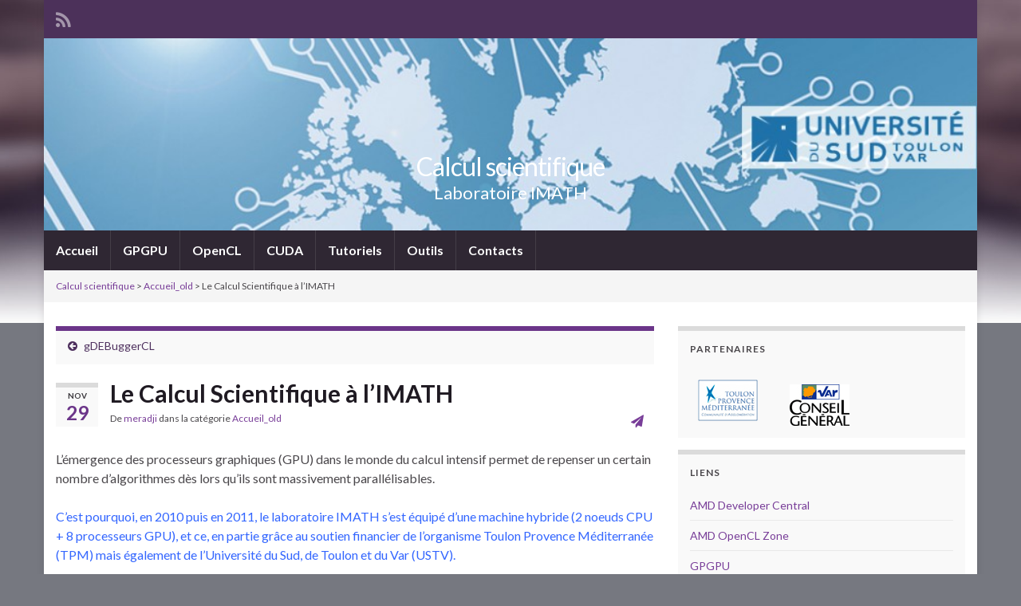

--- FILE ---
content_type: text/html; charset=UTF-8
request_url: https://calcul-scientifique.univ-tln.fr/2012/11/245/
body_size: 10892
content:
<!DOCTYPE html><!--[if IE 7]>
<html class="ie ie7" lang="fr-FR" prefix="og: http://ogp.me/ns#">
<![endif]-->
<!--[if IE 8]>
<html class="ie ie8" lang="fr-FR" prefix="og: http://ogp.me/ns#">
<![endif]-->
<!--[if !(IE 7) & !(IE 8)]><!-->
<html lang="fr-FR" prefix="og: http://ogp.me/ns#">
<!--<![endif]-->
    <head>
        <meta charset="UTF-8">
        <meta http-equiv="X-UA-Compatible" content="IE=edge">
        <meta name="viewport" content="width=device-width, initial-scale=1">
        <title>Le Calcul Scientifique à l&rsquo;IMATH &#8211; Calcul scientifique</title>
<meta name='robots' content='max-image-preview:large' />
<link rel="alternate" title="oEmbed (JSON)" type="application/json+oembed" href="https://calcul-scientifique.univ-tln.fr/wp-json/oembed/1.0/embed?url=https%3A%2F%2Fcalcul-scientifique.univ-tln.fr%2F2012%2F11%2F245%2F" />
<link rel="alternate" title="oEmbed (XML)" type="text/xml+oembed" href="https://calcul-scientifique.univ-tln.fr/wp-json/oembed/1.0/embed?url=https%3A%2F%2Fcalcul-scientifique.univ-tln.fr%2F2012%2F11%2F245%2F&#038;format=xml" />
<style id='wp-img-auto-sizes-contain-inline-css' type='text/css'>
img:is([sizes=auto i],[sizes^="auto," i]){contain-intrinsic-size:3000px 1500px}
/*# sourceURL=wp-img-auto-sizes-contain-inline-css */
</style>
<style id='wp-block-library-inline-css' type='text/css'>
:root{--wp-block-synced-color:#7a00df;--wp-block-synced-color--rgb:122,0,223;--wp-bound-block-color:var(--wp-block-synced-color);--wp-editor-canvas-background:#ddd;--wp-admin-theme-color:#007cba;--wp-admin-theme-color--rgb:0,124,186;--wp-admin-theme-color-darker-10:#006ba1;--wp-admin-theme-color-darker-10--rgb:0,107,160.5;--wp-admin-theme-color-darker-20:#005a87;--wp-admin-theme-color-darker-20--rgb:0,90,135;--wp-admin-border-width-focus:2px}@media (min-resolution:192dpi){:root{--wp-admin-border-width-focus:1.5px}}.wp-element-button{cursor:pointer}:root .has-very-light-gray-background-color{background-color:#eee}:root .has-very-dark-gray-background-color{background-color:#313131}:root .has-very-light-gray-color{color:#eee}:root .has-very-dark-gray-color{color:#313131}:root .has-vivid-green-cyan-to-vivid-cyan-blue-gradient-background{background:linear-gradient(135deg,#00d084,#0693e3)}:root .has-purple-crush-gradient-background{background:linear-gradient(135deg,#34e2e4,#4721fb 50%,#ab1dfe)}:root .has-hazy-dawn-gradient-background{background:linear-gradient(135deg,#faaca8,#dad0ec)}:root .has-subdued-olive-gradient-background{background:linear-gradient(135deg,#fafae1,#67a671)}:root .has-atomic-cream-gradient-background{background:linear-gradient(135deg,#fdd79a,#004a59)}:root .has-nightshade-gradient-background{background:linear-gradient(135deg,#330968,#31cdcf)}:root .has-midnight-gradient-background{background:linear-gradient(135deg,#020381,#2874fc)}:root{--wp--preset--font-size--normal:16px;--wp--preset--font-size--huge:42px}.has-regular-font-size{font-size:1em}.has-larger-font-size{font-size:2.625em}.has-normal-font-size{font-size:var(--wp--preset--font-size--normal)}.has-huge-font-size{font-size:var(--wp--preset--font-size--huge)}.has-text-align-center{text-align:center}.has-text-align-left{text-align:left}.has-text-align-right{text-align:right}.has-fit-text{white-space:nowrap!important}#end-resizable-editor-section{display:none}.aligncenter{clear:both}.items-justified-left{justify-content:flex-start}.items-justified-center{justify-content:center}.items-justified-right{justify-content:flex-end}.items-justified-space-between{justify-content:space-between}.screen-reader-text{border:0;clip-path:inset(50%);height:1px;margin:-1px;overflow:hidden;padding:0;position:absolute;width:1px;word-wrap:normal!important}.screen-reader-text:focus{background-color:#ddd;clip-path:none;color:#444;display:block;font-size:1em;height:auto;left:5px;line-height:normal;padding:15px 23px 14px;text-decoration:none;top:5px;width:auto;z-index:100000}html :where(.has-border-color){border-style:solid}html :where([style*=border-top-color]){border-top-style:solid}html :where([style*=border-right-color]){border-right-style:solid}html :where([style*=border-bottom-color]){border-bottom-style:solid}html :where([style*=border-left-color]){border-left-style:solid}html :where([style*=border-width]){border-style:solid}html :where([style*=border-top-width]){border-top-style:solid}html :where([style*=border-right-width]){border-right-style:solid}html :where([style*=border-bottom-width]){border-bottom-style:solid}html :where([style*=border-left-width]){border-left-style:solid}html :where(img[class*=wp-image-]){height:auto;max-width:100%}:where(figure){margin:0 0 1em}html :where(.is-position-sticky){--wp-admin--admin-bar--position-offset:var(--wp-admin--admin-bar--height,0px)}@media screen and (max-width:600px){html :where(.is-position-sticky){--wp-admin--admin-bar--position-offset:0px}}

/*# sourceURL=wp-block-library-inline-css */
</style><style id='global-styles-inline-css' type='text/css'>
:root{--wp--preset--aspect-ratio--square: 1;--wp--preset--aspect-ratio--4-3: 4/3;--wp--preset--aspect-ratio--3-4: 3/4;--wp--preset--aspect-ratio--3-2: 3/2;--wp--preset--aspect-ratio--2-3: 2/3;--wp--preset--aspect-ratio--16-9: 16/9;--wp--preset--aspect-ratio--9-16: 9/16;--wp--preset--color--black: #000000;--wp--preset--color--cyan-bluish-gray: #abb8c3;--wp--preset--color--white: #ffffff;--wp--preset--color--pale-pink: #f78da7;--wp--preset--color--vivid-red: #cf2e2e;--wp--preset--color--luminous-vivid-orange: #ff6900;--wp--preset--color--luminous-vivid-amber: #fcb900;--wp--preset--color--light-green-cyan: #7bdcb5;--wp--preset--color--vivid-green-cyan: #00d084;--wp--preset--color--pale-cyan-blue: #8ed1fc;--wp--preset--color--vivid-cyan-blue: #0693e3;--wp--preset--color--vivid-purple: #9b51e0;--wp--preset--gradient--vivid-cyan-blue-to-vivid-purple: linear-gradient(135deg,rgb(6,147,227) 0%,rgb(155,81,224) 100%);--wp--preset--gradient--light-green-cyan-to-vivid-green-cyan: linear-gradient(135deg,rgb(122,220,180) 0%,rgb(0,208,130) 100%);--wp--preset--gradient--luminous-vivid-amber-to-luminous-vivid-orange: linear-gradient(135deg,rgb(252,185,0) 0%,rgb(255,105,0) 100%);--wp--preset--gradient--luminous-vivid-orange-to-vivid-red: linear-gradient(135deg,rgb(255,105,0) 0%,rgb(207,46,46) 100%);--wp--preset--gradient--very-light-gray-to-cyan-bluish-gray: linear-gradient(135deg,rgb(238,238,238) 0%,rgb(169,184,195) 100%);--wp--preset--gradient--cool-to-warm-spectrum: linear-gradient(135deg,rgb(74,234,220) 0%,rgb(151,120,209) 20%,rgb(207,42,186) 40%,rgb(238,44,130) 60%,rgb(251,105,98) 80%,rgb(254,248,76) 100%);--wp--preset--gradient--blush-light-purple: linear-gradient(135deg,rgb(255,206,236) 0%,rgb(152,150,240) 100%);--wp--preset--gradient--blush-bordeaux: linear-gradient(135deg,rgb(254,205,165) 0%,rgb(254,45,45) 50%,rgb(107,0,62) 100%);--wp--preset--gradient--luminous-dusk: linear-gradient(135deg,rgb(255,203,112) 0%,rgb(199,81,192) 50%,rgb(65,88,208) 100%);--wp--preset--gradient--pale-ocean: linear-gradient(135deg,rgb(255,245,203) 0%,rgb(182,227,212) 50%,rgb(51,167,181) 100%);--wp--preset--gradient--electric-grass: linear-gradient(135deg,rgb(202,248,128) 0%,rgb(113,206,126) 100%);--wp--preset--gradient--midnight: linear-gradient(135deg,rgb(2,3,129) 0%,rgb(40,116,252) 100%);--wp--preset--font-size--small: 14px;--wp--preset--font-size--medium: 20px;--wp--preset--font-size--large: 20px;--wp--preset--font-size--x-large: 42px;--wp--preset--font-size--tiny: 10px;--wp--preset--font-size--regular: 16px;--wp--preset--font-size--larger: 26px;--wp--preset--spacing--20: 0.44rem;--wp--preset--spacing--30: 0.67rem;--wp--preset--spacing--40: 1rem;--wp--preset--spacing--50: 1.5rem;--wp--preset--spacing--60: 2.25rem;--wp--preset--spacing--70: 3.38rem;--wp--preset--spacing--80: 5.06rem;--wp--preset--shadow--natural: 6px 6px 9px rgba(0, 0, 0, 0.2);--wp--preset--shadow--deep: 12px 12px 50px rgba(0, 0, 0, 0.4);--wp--preset--shadow--sharp: 6px 6px 0px rgba(0, 0, 0, 0.2);--wp--preset--shadow--outlined: 6px 6px 0px -3px rgb(255, 255, 255), 6px 6px rgb(0, 0, 0);--wp--preset--shadow--crisp: 6px 6px 0px rgb(0, 0, 0);}:where(.is-layout-flex){gap: 0.5em;}:where(.is-layout-grid){gap: 0.5em;}body .is-layout-flex{display: flex;}.is-layout-flex{flex-wrap: wrap;align-items: center;}.is-layout-flex > :is(*, div){margin: 0;}body .is-layout-grid{display: grid;}.is-layout-grid > :is(*, div){margin: 0;}:where(.wp-block-columns.is-layout-flex){gap: 2em;}:where(.wp-block-columns.is-layout-grid){gap: 2em;}:where(.wp-block-post-template.is-layout-flex){gap: 1.25em;}:where(.wp-block-post-template.is-layout-grid){gap: 1.25em;}.has-black-color{color: var(--wp--preset--color--black) !important;}.has-cyan-bluish-gray-color{color: var(--wp--preset--color--cyan-bluish-gray) !important;}.has-white-color{color: var(--wp--preset--color--white) !important;}.has-pale-pink-color{color: var(--wp--preset--color--pale-pink) !important;}.has-vivid-red-color{color: var(--wp--preset--color--vivid-red) !important;}.has-luminous-vivid-orange-color{color: var(--wp--preset--color--luminous-vivid-orange) !important;}.has-luminous-vivid-amber-color{color: var(--wp--preset--color--luminous-vivid-amber) !important;}.has-light-green-cyan-color{color: var(--wp--preset--color--light-green-cyan) !important;}.has-vivid-green-cyan-color{color: var(--wp--preset--color--vivid-green-cyan) !important;}.has-pale-cyan-blue-color{color: var(--wp--preset--color--pale-cyan-blue) !important;}.has-vivid-cyan-blue-color{color: var(--wp--preset--color--vivid-cyan-blue) !important;}.has-vivid-purple-color{color: var(--wp--preset--color--vivid-purple) !important;}.has-black-background-color{background-color: var(--wp--preset--color--black) !important;}.has-cyan-bluish-gray-background-color{background-color: var(--wp--preset--color--cyan-bluish-gray) !important;}.has-white-background-color{background-color: var(--wp--preset--color--white) !important;}.has-pale-pink-background-color{background-color: var(--wp--preset--color--pale-pink) !important;}.has-vivid-red-background-color{background-color: var(--wp--preset--color--vivid-red) !important;}.has-luminous-vivid-orange-background-color{background-color: var(--wp--preset--color--luminous-vivid-orange) !important;}.has-luminous-vivid-amber-background-color{background-color: var(--wp--preset--color--luminous-vivid-amber) !important;}.has-light-green-cyan-background-color{background-color: var(--wp--preset--color--light-green-cyan) !important;}.has-vivid-green-cyan-background-color{background-color: var(--wp--preset--color--vivid-green-cyan) !important;}.has-pale-cyan-blue-background-color{background-color: var(--wp--preset--color--pale-cyan-blue) !important;}.has-vivid-cyan-blue-background-color{background-color: var(--wp--preset--color--vivid-cyan-blue) !important;}.has-vivid-purple-background-color{background-color: var(--wp--preset--color--vivid-purple) !important;}.has-black-border-color{border-color: var(--wp--preset--color--black) !important;}.has-cyan-bluish-gray-border-color{border-color: var(--wp--preset--color--cyan-bluish-gray) !important;}.has-white-border-color{border-color: var(--wp--preset--color--white) !important;}.has-pale-pink-border-color{border-color: var(--wp--preset--color--pale-pink) !important;}.has-vivid-red-border-color{border-color: var(--wp--preset--color--vivid-red) !important;}.has-luminous-vivid-orange-border-color{border-color: var(--wp--preset--color--luminous-vivid-orange) !important;}.has-luminous-vivid-amber-border-color{border-color: var(--wp--preset--color--luminous-vivid-amber) !important;}.has-light-green-cyan-border-color{border-color: var(--wp--preset--color--light-green-cyan) !important;}.has-vivid-green-cyan-border-color{border-color: var(--wp--preset--color--vivid-green-cyan) !important;}.has-pale-cyan-blue-border-color{border-color: var(--wp--preset--color--pale-cyan-blue) !important;}.has-vivid-cyan-blue-border-color{border-color: var(--wp--preset--color--vivid-cyan-blue) !important;}.has-vivid-purple-border-color{border-color: var(--wp--preset--color--vivid-purple) !important;}.has-vivid-cyan-blue-to-vivid-purple-gradient-background{background: var(--wp--preset--gradient--vivid-cyan-blue-to-vivid-purple) !important;}.has-light-green-cyan-to-vivid-green-cyan-gradient-background{background: var(--wp--preset--gradient--light-green-cyan-to-vivid-green-cyan) !important;}.has-luminous-vivid-amber-to-luminous-vivid-orange-gradient-background{background: var(--wp--preset--gradient--luminous-vivid-amber-to-luminous-vivid-orange) !important;}.has-luminous-vivid-orange-to-vivid-red-gradient-background{background: var(--wp--preset--gradient--luminous-vivid-orange-to-vivid-red) !important;}.has-very-light-gray-to-cyan-bluish-gray-gradient-background{background: var(--wp--preset--gradient--very-light-gray-to-cyan-bluish-gray) !important;}.has-cool-to-warm-spectrum-gradient-background{background: var(--wp--preset--gradient--cool-to-warm-spectrum) !important;}.has-blush-light-purple-gradient-background{background: var(--wp--preset--gradient--blush-light-purple) !important;}.has-blush-bordeaux-gradient-background{background: var(--wp--preset--gradient--blush-bordeaux) !important;}.has-luminous-dusk-gradient-background{background: var(--wp--preset--gradient--luminous-dusk) !important;}.has-pale-ocean-gradient-background{background: var(--wp--preset--gradient--pale-ocean) !important;}.has-electric-grass-gradient-background{background: var(--wp--preset--gradient--electric-grass) !important;}.has-midnight-gradient-background{background: var(--wp--preset--gradient--midnight) !important;}.has-small-font-size{font-size: var(--wp--preset--font-size--small) !important;}.has-medium-font-size{font-size: var(--wp--preset--font-size--medium) !important;}.has-large-font-size{font-size: var(--wp--preset--font-size--large) !important;}.has-x-large-font-size{font-size: var(--wp--preset--font-size--x-large) !important;}
/*# sourceURL=global-styles-inline-css */
</style>

<style id='classic-theme-styles-inline-css' type='text/css'>
/*! This file is auto-generated */
.wp-block-button__link{color:#fff;background-color:#32373c;border-radius:9999px;box-shadow:none;text-decoration:none;padding:calc(.667em + 2px) calc(1.333em + 2px);font-size:1.125em}.wp-block-file__button{background:#32373c;color:#fff;text-decoration:none}
/*# sourceURL=/wp-includes/css/classic-themes.min.css */
</style>
<link rel='stylesheet' id='contact-form-7-css' href='https://calcul-scientifique.univ-tln.fr/wp-content/plugins/contact-form-7/includes/css/styles.css?ver=6.1.4' type='text/css' media='all' />
<link rel='stylesheet' id='wp-email-css' href='https://calcul-scientifique.univ-tln.fr/wp-content/plugins/wp-email/email-css.css?ver=2.69.3' type='text/css' media='all' />
<link rel='stylesheet' id='bootstrap-css' href='https://calcul-scientifique.univ-tln.fr/wp-content/themes/graphene/bootstrap/css/bootstrap.min.css?ver=6.9' type='text/css' media='all' />
<link rel='stylesheet' id='font-awesome-css' href='https://calcul-scientifique.univ-tln.fr/wp-content/themes/graphene/fonts/font-awesome/css/font-awesome.min.css?ver=6.9' type='text/css' media='all' />
<link rel='stylesheet' id='graphene-css' href='https://calcul-scientifique.univ-tln.fr/wp-content/themes/graphene/style.css?ver=2.9.4' type='text/css' media='screen' />
<link rel='stylesheet' id='graphene-responsive-css' href='https://calcul-scientifique.univ-tln.fr/wp-content/themes/graphene/responsive.css?ver=2.9.4' type='text/css' media='all' />
<link rel='stylesheet' id='graphene-print-css' href='https://calcul-scientifique.univ-tln.fr/wp-content/themes/graphene/style-print.css?ver=2.9.4' type='text/css' media='print' />
<link rel='stylesheet' id='graphene-blocks-css' href='https://calcul-scientifique.univ-tln.fr/wp-content/themes/graphene/blocks.css?ver=2.9.4' type='text/css' media='all' />
<link rel='stylesheet' id='wp-pagenavi-css' href='https://calcul-scientifique.univ-tln.fr/wp-content/plugins/wp-pagenavi/pagenavi-css.css?ver=2.70' type='text/css' media='all' />
<script type="text/javascript" src="https://calcul-scientifique.univ-tln.fr/wp-includes/js/jquery/jquery.min.js?ver=3.7.1" id="jquery-core-js"></script>
<script type="text/javascript" src="https://calcul-scientifique.univ-tln.fr/wp-includes/js/jquery/jquery-migrate.min.js?ver=3.4.1" id="jquery-migrate-js"></script>
<script defer type="text/javascript" src="https://calcul-scientifique.univ-tln.fr/wp-content/themes/graphene/bootstrap/js/bootstrap.min.js?ver=2.9.4" id="bootstrap-js"></script>
<script defer type="text/javascript" src="https://calcul-scientifique.univ-tln.fr/wp-content/themes/graphene/js/bootstrap-hover-dropdown/bootstrap-hover-dropdown.min.js?ver=2.9.4" id="bootstrap-hover-dropdown-js"></script>
<script defer type="text/javascript" src="https://calcul-scientifique.univ-tln.fr/wp-content/themes/graphene/js/bootstrap-submenu/bootstrap-submenu.min.js?ver=2.9.4" id="bootstrap-submenu-js"></script>
<script defer type="text/javascript" src="https://calcul-scientifique.univ-tln.fr/wp-content/themes/graphene/js/jquery.infinitescroll.min.js?ver=2.9.4" id="infinite-scroll-js"></script>
<script type="text/javascript" id="graphene-js-extra">
/* <![CDATA[ */
var grapheneJS = {"siteurl":"https://calcul-scientifique.univ-tln.fr","ajaxurl":"https://calcul-scientifique.univ-tln.fr/wp-admin/admin-ajax.php","templateUrl":"https://calcul-scientifique.univ-tln.fr/wp-content/themes/graphene","isSingular":"1","enableStickyMenu":"","shouldShowComments":"1","commentsOrder":"newest","sliderDisable":"","sliderInterval":"7000","infScrollBtnLbl":"Lire plus","infScrollOn":"","infScrollCommentsOn":"","totalPosts":"1","postsPerPage":"10","isPageNavi":"1","infScrollMsgText":"Fetching window.grapheneInfScrollItemsPerPage of window.grapheneInfScrollItemsLeft items left ...","infScrollMsgTextPlural":"Fetching window.grapheneInfScrollItemsPerPage of window.grapheneInfScrollItemsLeft items left ...","infScrollFinishedText":"All loaded!","commentsPerPage":"50","totalComments":"0","infScrollCommentsMsg":"R\u00e9cup\u00e9ration de window.grapheneInfScrollCommentsPerPage commentaires sur window.grapheneInfScrollCommentsLeft laiss\u00e9s","infScrollCommentsMsgPlural":"R\u00e9cup\u00e9ration de window.grapheneInfScrollCommentsPerPage commentaires sur window.grapheneInfScrollCommentsLeft laiss\u00e9s","infScrollCommentsFinishedMsg":"All comments loaded!","disableLiveSearch":"1","txtNoResult":"No result found.","isMasonry":""};
//# sourceURL=graphene-js-extra
/* ]]> */
</script>
<script defer type="text/javascript" src="https://calcul-scientifique.univ-tln.fr/wp-content/themes/graphene/js/graphene.js?ver=2.9.4" id="graphene-js"></script>
<link rel="https://api.w.org/" href="https://calcul-scientifique.univ-tln.fr/wp-json/" /><link rel="alternate" title="JSON" type="application/json" href="https://calcul-scientifique.univ-tln.fr/wp-json/wp/v2/posts/245" /><meta name="generator" content="WordPress 6.9" />
<link rel="canonical" href="https://calcul-scientifique.univ-tln.fr/2012/11/245/" />
<link rel='shortlink' href='https://calcul-scientifique.univ-tln.fr/?p=245' />
		<script>
		   WebFontConfig = {
		      google: { 
		      	families: ["Lato:400,400i,700,700i&display=swap"]		      }
		   };

		   (function(d) {
		      var wf = d.createElement('script'), s = d.scripts[0];
		      wf.src = 'https://ajax.googleapis.com/ajax/libs/webfont/1.6.26/webfont.js';
		      wf.async = true;
		      s.parentNode.insertBefore(wf, s);
		   })(document);
		</script>
	<style type="text/css">
body{background-image:none}.carousel, .carousel .item{height:400px}@media (max-width: 991px) {.carousel, .carousel .item{height:250px}}
</style>
		<script type="application/ld+json">{"@context":"http:\/\/schema.org","@type":"Article","mainEntityOfPage":"https:\/\/calcul-scientifique.univ-tln.fr\/2012\/11\/245\/","publisher":{"@type":"Organization","name":"Calcul scientifique"},"headline":"Le Calcul Scientifique \u00e0 l&rsquo;IMATH","datePublished":"2012-11-29T19:35:38+00:00","dateModified":"2012-11-29T19:55:26+00:00","description":"L\u2019\u00e9mergence des processeurs graphiques (GPU) dans le monde du calcul intensif permet de repenser un certain nombre d'algorithmes d\u00e8s lors qu'ils sont massivement parall\u00e9lisables. C'est pourquoi, en 2010 puis en 2011, le laboratoire IMATH s\u2019est \u00e9quip\u00e9 d\u2019une machine hybride (2 noeuds CPU + 8 processeurs GPU), et ce, en partie gr\u00e2ce au soutien financier de ...","author":{"@type":"Person","name":"meradji"}}</script>
	<style type="text/css" id="custom-background-css">
body.custom-background { background-color: #767880; background-image: url("https://calcul-scientifique.univ-tln.fr/wp-content/themes/graphene/images/bg.jpg"); background-position: center top; background-size: contain; background-repeat: no-repeat; background-attachment: scroll; }
</style>
	<meta property="og:type" content="article" />
<meta property="og:title" content="Le Calcul Scientifique à l&rsquo;IMATH" />
<meta property="og:url" content="https://calcul-scientifique.univ-tln.fr/2012/11/245/" />
<meta property="og:site_name" content="Calcul scientifique" />
<meta property="og:description" content="L’émergence des processeurs graphiques (GPU) dans le monde du calcul intensif permet de repenser un certain nombre d&#039;algorithmes dès lors qu&#039;ils sont massivement parallélisables. C&#039;est pourquoi, en 2010 puis en 2011, le laboratoire IMATH s’est équipé d’une machine hybride (2 noeuds CPU + 8 processeurs GPU), et ce, en partie grâce au soutien financier de ..." />
<meta property="og:updated_time" content="2012-11-29T19:55:26+00:00" />
<meta property="article:modified_time" content="2012-11-29T19:55:26+00:00" />
<meta property="article:published_time" content="2012-11-29T19:35:38+00:00" />
    </head>
    <body class="wp-singular post-template-default single single-post postid-245 single-format-standard custom-background wp-embed-responsive wp-theme-graphene layout-boxed two_col_left two-columns singular">
        
        <div class="container boxed-wrapper">
            
                            <div id="top-bar" class="row clearfix top-bar ">
                    
                                                    
                            <div class="col-md-12 top-bar-items">
                                
                                                                                                    	<ul class="social-profiles">
							
			            <li class="social-profile social-profile-rss">
			            	<a href="https://calcul-scientifique.univ-tln.fr/feed/" title="Suivre le fil RSS de Calcul scientifique" id="social-id-1" class="mysocial social-rss">
			            				                            <i class="fa fa-rss"></i>
		                        			            	</a>
			            </li>
		            
		    	    </ul>
                                    
                                
                                                            </div>

                        
                                    </div>
            

            <div id="header" class="row">

                <img src="https://calcul-scientifique.univ-tln.fr/wp-content/uploads/2012/01/cropped-banniere1.jpg" alt="Calcul scientifique" title="Calcul scientifique" width="960" height="198" />                
                                                                </div>


                        <nav class="navbar row navbar-inverse">

                <div class="navbar-header align-center">
                		                    <button type="button" class="navbar-toggle collapsed" data-toggle="collapse" data-target="#header-menu-wrap, #secondary-menu-wrap">
	                        <span class="sr-only">Toggle navigation</span>
	                        <span class="icon-bar"></span>
	                        <span class="icon-bar"></span>
	                        <span class="icon-bar"></span>
	                    </button>
                	                    
                    
                                            <p class="header_title">
                            <a href="https://calcul-scientifique.univ-tln.fr" title="Retour à l&#039;accueil">                                Calcul scientifique                            </a>                        </p>
                    
                                                    <p class="header_desc">Laboratoire IMATH</p>
                                            
                                    </div>

                                    <div class="collapse navbar-collapse" id="header-menu-wrap">

            			<ul id="header-menu" class="nav navbar-nav flip"><li id="menu-item-300" class="menu-item menu-item-type-post_type menu-item-object-page menu-item-300"><a href="https://calcul-scientifique.univ-tln.fr/accueil-2/">Accueil</a></li>
<li id="menu-item-298" class="menu-item menu-item-type-taxonomy menu-item-object-category menu-item-298"><a href="https://calcul-scientifique.univ-tln.fr/category/gpgpu/">GPGPU</a></li>
<li id="menu-item-295" class="menu-item menu-item-type-taxonomy menu-item-object-category menu-item-295"><a href="https://calcul-scientifique.univ-tln.fr/category/opencl/">OpenCL</a></li>
<li id="menu-item-296" class="menu-item menu-item-type-taxonomy menu-item-object-category menu-item-296"><a href="https://calcul-scientifique.univ-tln.fr/category/cuda/">CUDA</a></li>
<li id="menu-item-297" class="menu-item menu-item-type-taxonomy menu-item-object-category menu-item-297"><a href="https://calcul-scientifique.univ-tln.fr/category/tutoriels/">Tutoriels</a></li>
<li id="menu-item-299" class="menu-item menu-item-type-taxonomy menu-item-object-category menu-item-299"><a href="https://calcul-scientifique.univ-tln.fr/category/outils/">Outils</a></li>
<li id="menu-item-301" class="menu-item menu-item-type-post_type menu-item-object-page menu-item-301"><a href="https://calcul-scientifique.univ-tln.fr/contacts/">Contacts</a></li>
</ul>                        
            			                        
                                            </div>
                
                                    
                            </nav>

            	<div class="breadcrumb breadcrumb-navxt breadcrumbs-wrapper row">
        <div class="breadcrumbs" xmlns:v="http://rdf.data-vocabulary.org/#"><span typeof="v:Breadcrumb"><a rel="v:url" property="v:title" title="Go to Calcul scientifique." href="https://calcul-scientifique.univ-tln.fr" class="home">Calcul scientifique</a></span> &gt; <span typeof="v:Breadcrumb"><a rel="v:url" property="v:title" title="Go to the Accueil_old category archives." href="https://calcul-scientifique.univ-tln.fr/category/accueil_old/" class="taxonomy category">Accueil_old</a></span> &gt; <span typeof="v:Breadcrumb"><span property="v:title">Le Calcul Scientifique à l&rsquo;IMATH</span></span></div>
    </div>
    
            <div id="content" class="clearfix hfeed row">
                
                    
                                        
                    <div id="content-main" class="clearfix content-main col-md-8">
                    
	
		<div class="post-nav post-nav-top clearfix">
			<p class="previous col-sm-6"><i class="fa fa-arrow-circle-left"></i> <a href="https://calcul-scientifique.univ-tln.fr/2012/01/gdebuggercl/" rel="prev">gDEBuggerCL</a></p>								</div>
		        
<div id="post-245" class="clearfix post post-245 type-post status-publish format-standard hentry category-accueil_old item-wrap">
		
	<div class="entry clearfix">
    	
                    	<div class="post-date date alpha ">
            <p class="default_date">
            	<span class="month">Nov</span>
                <span class="day">29</span>
                            </p>
                    </div>
            
		        <h1 class="post-title entry-title">
			Le Calcul Scientifique à l&rsquo;IMATH			        </h1>
		
			    <ul class="post-meta entry-meta clearfix">
	    		        <li class="byline">
	        	De <span class="author"><a href="https://calcul-scientifique.univ-tln.fr/author/meradji/" rel="author">meradji</a></span><span class="entry-cat"> dans la catégorie <span class="terms"><a class="term term-category term-1" href="https://calcul-scientifique.univ-tln.fr/category/accueil_old/">Accueil_old</a></span></span>	        </li>
	        	        <li class="print-date">
	        	<p class="printonly"><em>29 novembre 2012</em></p>	        </li>
	        	        <li class="email wp-email-button">
	        	<a href="https://calcul-scientifique.univ-tln.fr/2012/11/245/email/" title="Envoyer" rel="nofollow"><img class="WP-EmailIcon" src="https://calcul-scientifique.univ-tln.fr/wp-content/plugins/wp-email/images/email_famfamfam.png" alt="Envoyer" title="Envoyer" style="border: 0px;" /></a>&nbsp;<a href="https://calcul-scientifique.univ-tln.fr/2012/11/245/email/" title="Envoyer" rel="nofollow">Envoyer</a>	        </li>
	        	    </ul>
    
				
				<div class="entry-content clearfix">
							
										
						<p>L’émergence des processeurs graphiques (GPU) dans le monde du calcul intensif permet de repenser un certain nombre d&rsquo;algorithmes dès lors qu&rsquo;ils sont massivement parallélisables.</p>
<p><span style="color: #3366ff;">C&rsquo;est pourquoi, en 2010 puis en 2011, le <a title="Laboratoire IMATH" href="http://imath.fr/" target="_blank"><span style="color: #3366ff;">laboratoire IMATH</span></a> s’est équipé d’une machine hybride (2 noeuds CPU + 8 processeurs GPU), et ce, en partie grâce au soutien financier de l&rsquo;organisme <a title="Toulon Provence Méditerranée" href="http://www.tpm-agglo.fr/jahia/jsp/index.jsp" target="_blank"><span style="color: #3366ff;">Toulon Provence Méditerranée</span></a> (TPM) mais également de l&rsquo;<a title="Université du Sud, de Toulon et du Var" href="http://www.univ-tln.fr/" target="_blank"><span style="color: #3366ff;">Université du Sud, de Toulon et du Var</span></a> (USTV).</span></p>
<p>L&rsquo;intérêt scientifique et pédagogique du projet se traduit, ici, par la mise en place d&rsquo;un portail web d’informations sur les applications du GPU en Cryptographie et en CFD et au sein duquel sera mis à la disposition de la communauté recherche, un ensemble de programmes et de fonctionnalités, en libre accès. Les développements en cours apportent, au sein du laboratoire, des compétences sur les algorithmes GCPU (calculs utilisant CPU classique et GPU). En s&rsquo;appuyant sur cette dynamique, les différentes thématiques du laboratoire, telles que la cryptographie, l&rsquo;infographie et la mécanique des fluides numériques, bénéficieront bientôt de ces compétences afin d&rsquo;optimiser les codes existants et développer de nouvelles applications.</p>
<h3>Cryptographie :</h3>
<p>De nombreux algorithmes en cryptographie peuvent tirer profit de la puissance des processeurs GPU. A titre d&rsquo;exemple, l&rsquo;algorithme de chiffrement à clé publique de Mc Eliece (l&rsquo;une des rares alternatives au RSA) peut naturellement se paralléliser ce qui n&rsquo;est pas le cas du système RSA classique. Il existe à l&rsquo;heure actuelle très peu d&rsquo;implémentations de primitives cryptographiques pour les GPU. Les données manipulées en cryptographie étant la plupart des entiers et les GPU des co-processeurs dédiés à la gestion des flottants, le portage des primitives cryptographiques dans cet environnement soulève certains problèmes. Parallèlement à cela, une grande partie des algorithmes développés pour attaquer des systèmes existants peuvent être repensés et modifiés afin de tirer partie de la puissance des GPU ce qui permettrait de fixer de nouvelles limites en terme de taille de clés à utiliser. Dans le domaine des fonctions booléennes les membres de l’IMATH ont mené en 2006 une campagne de calcul étalée sur 6 mois monopolisant 64 machines. La bibliothèque de programmes développée lors de ce calcul intensif pourrait bénéficier du contexte attractif des GPU.</p>
<h3>Infographie 3D :</h3>
<p>Le laboratoire IMATH développe des outils de rendu réaliste de résultats issus de simulation 3D de problème de la physique, principalement en mécanique des fluides. Les données à traiter devenant de plus en plus importantes, il devient nécessaire de paralléliser le traitement d&rsquo;image. Par exemple, le « lancé de rayon » (Ray Tracing) est une opération élémentaire adaptée au calcul sur plusieurs GPU. D&rsquo;autre part, le suivi d&rsquo;interface qui est un outil essentiel en imagerie et en mécanique des fluides multiphasiques amène à résoudre une équation Eikonale approchée par « Fast Marching Method ». Une parallélisation GPU de cet algorithme améliorerait grandement les temps de simulation de nos codes.</p>
<h3>Dynamique des fluides :</h3>
<p>Nous développons des codes de recherche en mécanique des fluides parallélisés en MPI. Un serveur hybride permet d&rsquo;accéder à un parallélisme « grain fin». Dans le domaine de la mécanique des fluides visqueux, le temps de calcul est principalement consommé par la résolution de systèmes linéaires creux de grande taille. Le développement d&rsquo;un solveur sur GPU nous permettrait d&rsquo;envisager des gains en temps de calcul. Dans le domaine de la mécanique des fluides non visqueux, une multitude de résolution de « problèmes locaux » (problème de Riemann) serait hautement parallélisable sur GPU permettant, là encore, une réduction du temps de calcul.</p>
<p>&nbsp;</p>
								</div>
		
			</div>

</div>

    <div class="entry-author">
        <div class="row">
            <div class="author-avatar col-sm-3">
            	<a href="https://calcul-scientifique.univ-tln.fr/author/meradji/" rel="author">
					<img alt='' src='https://secure.gravatar.com/avatar/2e04dcc6cab712a55cd26c4e3f8516050e6d3a9cd06ab9fc5583c921077aadec?s=200&#038;d=mm&#038;r=g' srcset='https://secure.gravatar.com/avatar/2e04dcc6cab712a55cd26c4e3f8516050e6d3a9cd06ab9fc5583c921077aadec?s=400&#038;d=mm&#038;r=g 2x' class='avatar avatar-200 photo' height='200' width='200' decoding='async'/>                </a>
            </div>

            <div class="author-bio col-sm-9">
                <h3 class="section-title-sm">meradji</h3>
                    <ul class="author-social">
    	        
			        <li><a href="mailto:meradji@univ-tln.fr"><i class="fa fa-envelope-o"></i></a></li>
            </ul>
                </div>
        </div>
    </div>
    
<p class="printonly"><span class="printonly url"><strong>Lien Permanent pour cet article : </strong><span>https://calcul-scientifique.univ-tln.fr/2012/11/245/</span></span></p>











            
  

                </div><!-- #content-main -->
        
            
<div id="sidebar1" class="sidebar sidebar-right widget-area col-md-4">

	
    <div id="text-3" class="sidebar-wrap widget_text"><h2 class="widget-title">Partenaires</h2>			<div class="textwidget"><p><img src="https://calcul-scientifique.univ-tln.fr/wp-content/uploads/2012/01/logo-tpm.jpg" style="float: left; margin : 16px 40px 0 10px;"/><br />
<img src="https://calcul-scientifique.univ-tln.fr/wp-content/uploads/2012/01/logo-CG83.jpg" /></p>
</div>
		</div><div id="linkcat-2" class="sidebar-wrap widget_links"><h2 class="widget-title">Liens</h2>
	<ul class='xoxo blogroll'>
<li><a href="http://developer.amd.com/pages/default.aspx" title="Developer Zone d&rsquo;AMD" target="_blank">AMD Developer Central</a></li>
<li><a href="http://developer.amd.com/zones/OpenCLZone/Pages/default.aspx" title="Site web d&rsquo;OpenCL Zone du constructeur AMD" target="_blank">AMD OpenCL Zone</a></li>
<li><a href="http://gpgpu.org/" title="Site web du GPGPU.org" target="_blank">GPGPU</a></li>
<li><a href="http://www.caps-entreprise.com/fr/page/index.php?id=49&#038;p_p=36" title="Page web de HMPP de CAPS Entreprise" target="_blank">HMPP</a></li>
<li><a href="https://www.ibm.com/developerworks/community/groups/service/html/communityview?communityUuid=80367538-d04a-47cb-9463-428643140bf1" title="Site web de développements d&rsquo;IBM pour l&rsquo;API OpenCL " target="_blank">IBM OpenCL</a></li>
<li><a href="http://software.intel.com/en-us/articles/vcsource-tools-opencl-sdk/" title="Site web de l&rsquo;Intel OpenCL" target="_blank">INTEL OpenCL</a></li>
<li><a href="http://www.khronos.org/opencl/" title="Site web d&rsquo;OpenCL du Khronos Group" target="_blank">Khronos Group OpenCL</a></li>
<li><a href="http://www.multicoreinfo.com/" title="Portail web du calcul mutli-coeurs" target="_blank">Multicores Info</a></li>
<li><a href="http://www.nvidia.com/object/cuda_home_new.html" title="Site web de l&rsquo;API CUDA du constructeur NVIDIA" target="_blank">NVIDIA CUDA</a></li>
<li><a href="http://developer.nvidia.com/" title="Site web du NVIDIA Developer Zone" target="_blank">NVIDIA Developer Zone</a></li>
<li><a href="http://www.nvidia.fr/object/directcompute_fr.html" title="Site web de l&rsquo;API DirectCompute du constructeur NVIDIA">NVIDIA DirectCompute</a></li>
<li><a href="http://www.nvidia.fr/object/cuda_opencl_new_fr.html" title="Site web d&rsquo;OpenCL pour le constructeur NVIDIA" target="_blank">NVIDIA OpenCL</a></li>
<li><a href="http://www.par4all.org/" title="Page web de l&rsquo;outil de parallélisation PAR4ALL" target="_blank">PAR4ALL</a></li>
<li><a href="http://www.amd.com/fr/products/technologies/stream-technology/Pages/stream-technology.aspx" title="Site web de la technologie ATI Stream du constructeur AMD" target="_blank">Technologie ATI Stream</a></li>

	</ul>
</div>
    
        
    
</div><!-- #sidebar1 -->        
        
    </div><!-- #content -->




<div id="footer" class="row default-footer">
    
        
            
            <div class="copyright-developer">
                                    <div id="copyright">
                        <p>2012 - Laboratoire IMATH - Calcul Scientifique - <a href="https://calcul-scientifique.univ-tln.fr/mentions-legales/">Mentions légales</a></p>
                    </div>
                
                                    <div id="developer">
                        <p>
                                                        Construit avec <i class="fa fa-heart"></i> par <a href="https://www.graphene-theme.com/" rel="nofollow">Thèmes Graphene</a>.                        </p>

                                            </div>
                            </div>

        
                
    </div><!-- #footer -->


</div><!-- #container -->

<script type="speculationrules">
{"prefetch":[{"source":"document","where":{"and":[{"href_matches":"/*"},{"not":{"href_matches":["/wp-*.php","/wp-admin/*","/wp-content/uploads/*","/wp-content/*","/wp-content/plugins/*","/wp-content/themes/graphene/*","/*\\?(.+)"]}},{"not":{"selector_matches":"a[rel~=\"nofollow\"]"}},{"not":{"selector_matches":".no-prefetch, .no-prefetch a"}}]},"eagerness":"conservative"}]}
</script>
		<a href="#" id="back-to-top" title="Back to top"><i class="fa fa-chevron-up"></i></a>
	<script type="text/javascript" src="https://calcul-scientifique.univ-tln.fr/wp-includes/js/dist/hooks.min.js?ver=dd5603f07f9220ed27f1" id="wp-hooks-js"></script>
<script type="text/javascript" src="https://calcul-scientifique.univ-tln.fr/wp-includes/js/dist/i18n.min.js?ver=c26c3dc7bed366793375" id="wp-i18n-js"></script>
<script type="text/javascript" id="wp-i18n-js-after">
/* <![CDATA[ */
wp.i18n.setLocaleData( { 'text direction\u0004ltr': [ 'ltr' ] } );
//# sourceURL=wp-i18n-js-after
/* ]]> */
</script>
<script type="text/javascript" src="https://calcul-scientifique.univ-tln.fr/wp-content/plugins/contact-form-7/includes/swv/js/index.js?ver=6.1.4" id="swv-js"></script>
<script type="text/javascript" id="contact-form-7-js-translations">
/* <![CDATA[ */
( function( domain, translations ) {
	var localeData = translations.locale_data[ domain ] || translations.locale_data.messages;
	localeData[""].domain = domain;
	wp.i18n.setLocaleData( localeData, domain );
} )( "contact-form-7", {"translation-revision-date":"2025-02-06 12:02:14+0000","generator":"GlotPress\/4.0.1","domain":"messages","locale_data":{"messages":{"":{"domain":"messages","plural-forms":"nplurals=2; plural=n > 1;","lang":"fr"},"This contact form is placed in the wrong place.":["Ce formulaire de contact est plac\u00e9 dans un mauvais endroit."],"Error:":["Erreur\u00a0:"]}},"comment":{"reference":"includes\/js\/index.js"}} );
//# sourceURL=contact-form-7-js-translations
/* ]]> */
</script>
<script type="text/javascript" id="contact-form-7-js-before">
/* <![CDATA[ */
var wpcf7 = {
    "api": {
        "root": "https:\/\/calcul-scientifique.univ-tln.fr\/wp-json\/",
        "namespace": "contact-form-7\/v1"
    }
};
//# sourceURL=contact-form-7-js-before
/* ]]> */
</script>
<script type="text/javascript" src="https://calcul-scientifique.univ-tln.fr/wp-content/plugins/contact-form-7/includes/js/index.js?ver=6.1.4" id="contact-form-7-js"></script>
<script type="text/javascript" id="wp-email-js-extra">
/* <![CDATA[ */
var emailL10n = {"ajax_url":"https://calcul-scientifique.univ-tln.fr/wp-admin/admin-ajax.php","max_allowed":"5","text_error":"The Following Error Occurs:","text_name_invalid":"- Your Name is empty/invalid","text_email_invalid":"- Your Email is empty/invalid","text_remarks_invalid":"- Your Remarks is invalid","text_friend_names_empty":"- Friend Name(s) is empty","text_friend_name_invalid":"- Friend Name is empty/invalid: ","text_max_friend_names_allowed":"- Maximum 5 Friend Names allowed","text_friend_emails_empty":"- Friend Email(s) is empty","text_friend_email_invalid":"- Friend Email is invalid: ","text_max_friend_emails_allowed":"- Maximum 5 Friend Emails allowed","text_friends_tally":"- Friend Name(s) count does not tally with Friend Email(s) count","text_image_verify_empty":"- Image Verification is empty"};
//# sourceURL=wp-email-js-extra
/* ]]> */
</script>
<script type="text/javascript" src="https://calcul-scientifique.univ-tln.fr/wp-content/plugins/wp-email/email-js.js?ver=2.69.3" id="wp-email-js"></script>
</body>
</html>